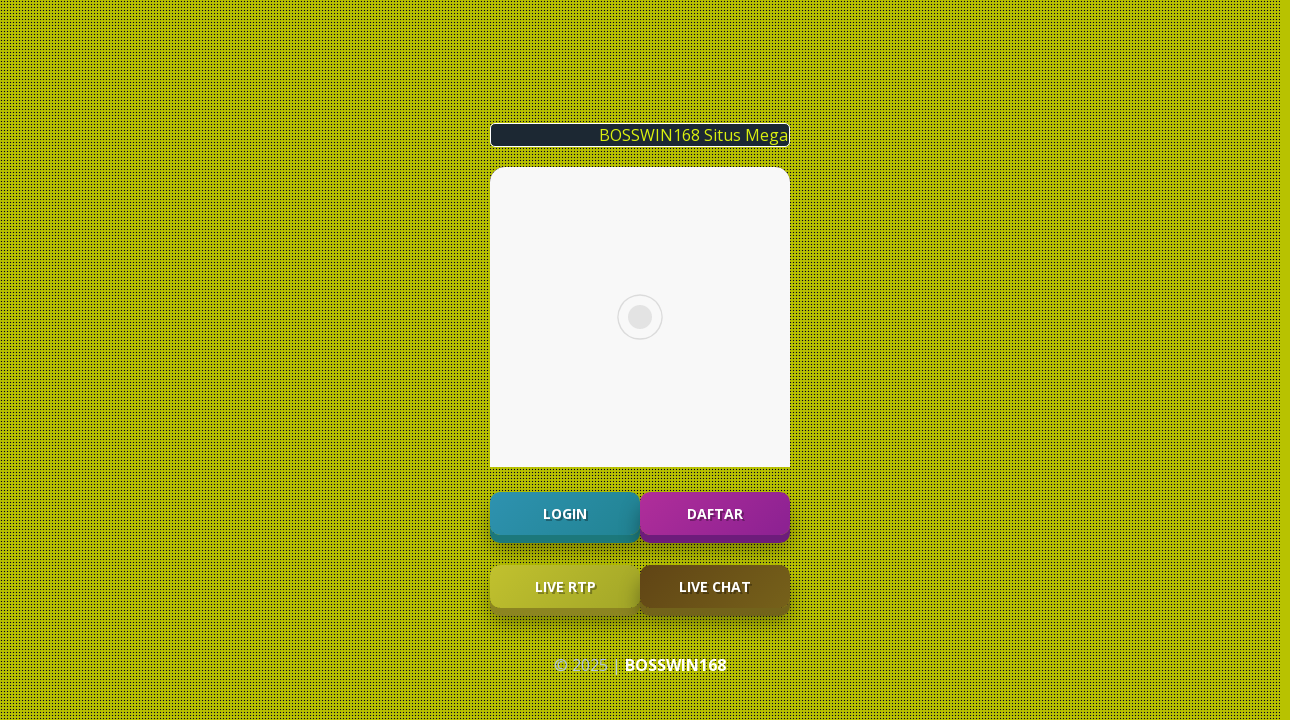

--- FILE ---
content_type: text/html; charset=utf-8
request_url: https://notepad.ltd/
body_size: 2099
content:

<!DOCTYPE html>
<html ⚡ lang="id">
  <head>
    <meta charset="utf-8" />
    <meta
      name="viewport"
      content="width=device-width,minimum-scale=1,initial-scale=1"
    />
    <title>BOSSWIN168 Situs Megah Pecahan Besar Maxwin Para Boss</title>
    <meta
      name="description"
      content="BOSSWIN168 merupakan Situs slot dengan kumpulan para boss pencari maxwin dan di dukung pecahan besar agar kalian selalu diberikan kemenangan terbesar dan bonus bonus menarik"
    />
    <meta name="author" content="BOSSWIN168" />
    <meta name="robots" content="index, follow" />
    <meta property="og:site_name" content="BOSSWIN168" />
    <meta
      property="og:title"
      content="BOSSWIN168 Situs Megah Pecahan Besar Maxwin Para Boss "
    />
    <meta property="og:url" content="https://notepad.ltd/" />
    <meta property="og:type" content="website" />
    <meta property="og:locale" content="id_ID" />
    <meta
      property="og:description"
      content="BOSSWIN168 merupakan Situs slot dengan kumpulan para boss pencari maxwin dan di dukung pecahan besar agar kalian selalu diberikan kemenangan terbesar dan bonus bonus menarik"
    />
    <meta
      property="og:image"
      content="https://mansion999.org/bosswin168/bw168168.jpg"
    />
    <link rel="canonical" href="https://notepad.ltd/" />
    <link rel="alternate" hreflang="id" href="https://notepad.ltd/" />
    <link
      rel="icon"
      href="https://cdn.robotaset.com/assets/tpl/10ac8ce9a2/images/favicon.ico"
      type="image/x-icon"
    />
    <link
      rel="apple-touch-icon"
      href="https://cdn.robotaset.com/assets/tpl/10ac8ce9a2/images/favicon.ico"
    />
    <link rel="preload" as="script" href="https://cdn.ampproject.org/v0.js" />
    <link rel="preconnect" href="https://fonts.googleapis.com" />
    <link rel="preconnect" href="https://fonts.gstatic.com" crossorigin />
    <link
      href="https://fonts.googleapis.com/css2?family=Open+Sans:wght@400;700&display=swap"
      rel="stylesheet"
    />
    <link rel="manifest" href="/manifest.json" />
    <meta name="mobile-web-app-capable" content="yes" />
    <meta name="apple-mobile-web-app-capable" content="yes" />
    <meta name="theme-color" content="#006400" />
    <style amp-boilerplate>
      body {
        -webkit-animation: -amp-start 8s steps(1, end) 0s 1 normal both;
        -moz-animation: -amp-start 8s steps(1, end) 0s 1 normal both;
        -ms-animation: -amp-start 8s steps(1, end) 0s 1 normal both;
        animation: -amp-start 8s steps(1, end) 0s 1 normal both;
      }
      @-webkit-keyframes -amp-start {
        from {
          visibility: hidden;
        }
        to {
          visibility: visible;
        }
      }
      @-moz-keyframes -amp-start {
        from {
          visibility: hidden;
        }
        to {
          visibility: visible;
        }
      }
      @-ms-keyframes -amp-start {
        from {
          visibility: hidden;
        }
        to {
          visibility: visible;
        }
      }
      @-o-keyframes -amp-start {
        from {
          visibility: hidden;
        }
        to {
          visibility: visible;
        }
      }
      @keyframes -amp-start {
        from {
          visibility: hidden;
        }
        to {
          visibility: visible;
        }
      }
    </style>
    <noscript
      ><style amp-boilerplate>
        body {
          -webkit-animation: none;
          -moz-animation: none;
          -ms-animation: none;
          animation: none;
        }
      </style></noscript

    >
    <style amp-custom>
      body {
        font-family: "Open Sans", sans-serif;
        display: flex;
        flex-direction: column;
        align-items: center;
        justify-content: center;
        min-height: 100vh;
        margin: 0;
        background-color: #b8c200;
        color: #ffffff;
        background-image: radial-gradient(#060028 5%, transparent 50%);
        background-size: 3px 3px;
      }
      header,
      footer {
        width: 100%;
        text-align: center;
        padding: 10px;
      }
      .logo {
        max-width: 150px;
        margin: 10px 0;
      }
      .marquee-container {
        width: 300px;
        overflow: hidden;
        white-space: nowrap;
        box-sizing: border-box;
        border: 1px solid #ffffff;
        border-radius: 5px;
        margin: 10px 0;
        background-color: #1c2833;
      }
      .marquee {
        display: inline-block;
        padding-left: 100%;
        animation: marquee 10s linear infinite;
        color: #daf10f;
      }
      @keyframes marquee {
        0% {
          transform: translate(0, 0);
        }
        100% {
          transform: translate(-100%, 0);
        }
      }
      .banner {
        max-width: 300px;
        margin: 10px 0;
        border-top-left-radius: 15px;
        border-top-right-radius: 15px;
      }
      .buttons {
        display: flex;
        justify-content: center;
        width: 100%;
        max-width: 300px;
        gap: 10px;
      }
      .button {
        flex: 1;
        font-size: 14px;
        font-weight: 700;
        padding: 12px 0;
        color: #fff;
        border: none;
        border-radius: 10px;
        box-shadow: 0 8px 0 rgba(0, 0, 0, 0.35);
        text-transform: uppercase;
        cursor: pointer;
        position: relative;
        overflow: hidden;
        top: 0;
        transition: all 0.3s ease;
        outline: none;
        text-align: center;
        text-decoration: none;
        margin: 10px auto 20px;
        text-shadow: 2px 2px 0px rgba(0, 0, 0, 0.3);
      }
      .button-rtp {
        background: linear-gradient(135deg, #c1c12e, #a2a628);
        box-shadow: 0 8px 0 #8c8521, 0 15px 20px rgba(0, 0, 0, 0.35);
      }
      .button-chat {
        background: linear-gradient(135deg, #604415, #76611a);
        box-shadow: 0 8px 0 #72631b, 0 15px 20px rgba(0, 0, 0, 0.35);
      }
      .button-Login {
        background: linear-gradient(135deg, #2e92b0, #218392);
        box-shadow: 0 8px 0 #1c787b, 0 15px 20px rgba(0, 0, 0, 0.35);
      }
      .button-daftar {
        background: linear-gradient(135deg, #b02e9a, #8b2192);
        box-shadow: 0 8px 0 #6d1c7b, 0 15px 20px rgba(0, 0, 0, 0.35);
      }
      .button:hover {
        top: -2px;
        box-shadow: 0 6px 0 rgba(0, 0, 0, 0.3), 0 12px 15px rgba(0, 0, 0, 0.3);
      }
      footer p {
        font-weight: 400;
        color: #b0c4de;
      }
      footer a {
        font-weight: 700;
        color: #ffffff;
        text-decoration: none;
      }
    </style>
    <script async src="https://cdn.ampproject.org/v0.js"></script>
    <script type="application/ld+json">
      {
        "@context": "https://schema.org",
        "@type": "WebPage",
        "name": "BOSSWIN168",
        "url": "https://notepad.ltd/",
        "description": "BOSSWIN168 merupakan Situs slot dengan kumpulan para boss pencari maxwin dan di dukung pecahan besar agar kalian selalu diberikan kemenangan terbesar dan bonus bonus menarik",
        "publisher": {
          "@type": "Organization",
          "name": "BOSSWIN168",
          "url": "https://notepad.ltd/",
          "logo": {
            "@type": "ImageObject",
            "url": "https://cdn.robotaset.com/assets/tpl/10ac8ce9a2/images/logo.gif"
          }
        },
        "image": "https://mansion999.org/bosswin168/bw168168.jpg",
        "inLanguage": "id"
      }
    </script>
    <script type="application/ld+json">
      {
        "@context": "https://schema.org",
        "@type": "BreadcrumbList",
        "itemListElement": [
          {
            "@type": "ListItem",
            "position": 1,
            "name": "Login",
            "item": "https://bosswintoto.live/bosswin"
          },
          {
            "@type": "ListItem",
            "position": 2,
            "name": "Daftar",
            "item": "https://bwtotoo.xyz/bw"
          },
          {
            "@type": "ListItem",
            "position": 3,
            "name": "Live RTP",
            "item": "https://bosswintoto.live/bosswin"
          },
          {
            "@type": "ListItem",
            "position": 4,
            "name": "Live Chat",
            "item": "https://bwtotoo.xyz/bw"
          }
        ]
      }
    </script>
  </head>
  <body>
    <header>
      <amp-img
        class="logo"
        src="https://cdn.robotaset.com/assets/tpl/10ac8ce9a2/images/logo.gif"
        width="150"
        height="50"
        alt="Logo BOSSWIN168"
      ></amp-img>
    </header>
    <div class="marquee-container">
      <div class="marquee">
        BOSSWIN168 Situs Megah Pecahan Besar Maxwin Para Boss
      </div>
    </div>
    <main>
      <amp-img
        class="banner"
        src="https://mansion999.org/bosswin168/bw168168.jpg"
        width="300"
        height="300"
        alt="Banner BOSSWIN168"
      ></amp-img>
      <div class="buttons">
        <a
          href="https://bosswintoto.live/bosswin"
          class="button button-Login"
          target="_blank"
          rel="noopener noreferrer"
          >Login</a
        >
        <a
          href="https://bwtotoo.xyz/bw"
          class="button button-daftar"
          target="_blank"
          rel="noopener noreferrer"
          >Daftar</a
        >
      </div>
      <div class="buttons">
        <a
          href="https://bosswintoto.live/bosswin"
          class="button button-rtp"
          target="_blank"
          rel="noopener noreferrer"
          >Live RTP</a
        >
        <a
          href="https://bwtotoo.xyz/bw"
          class="button button-chat"
          target="_blank"
          rel="noopener noreferrer"
          >Live Chat</a
        >
      </div>
    </main>
    <footer>
      <p>© 2025 | <a href="https://notepad.ltd/">BOSSWIN168</a></p>
    </footer>
  </body>
</html>
